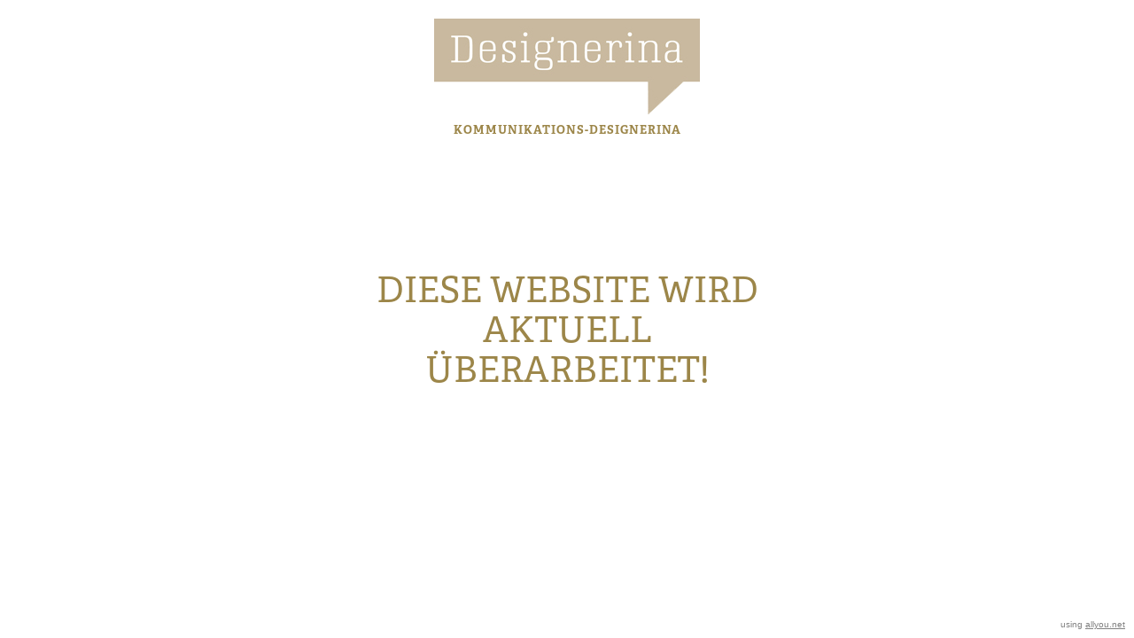

--- FILE ---
content_type: text/html; charset=utf-8
request_url: https://www.designerina.de/561297/artwork
body_size: 7968
content:
<!DOCTYPE HTML>
<!--[if lt IE 7]>  <html class="ie ie6 lte9 lte8 lte7"> <![endif]-->
<!--[if IE 7]>     <html class="ie ie7 lte9 lte8 lte7"> <![endif]-->
<!--[if IE 8]>     <html class="ie ie8 lte9 lte8"> <![endif]-->
<!--[if IE 9]>     <html class="ie ie9 lte9"> <![endif]-->
<!--[if gt IE 9]>  <html> <![endif]-->
<!--[if !IE]><!--> <html> <!--<![endif]-->
<head >
    

	<!-- 
	
		This website was built with ALLYOU.
		
		ALLYOU is a hassle-free website builder. Creating your online portfolio has never been so easy. Register now!
		http://www.allyou.net

	-->

	<title></title>
    
        <meta name="viewport" content="width=device-width, initial-scale=1.0, maximum-scale=1.0, user-scalable=0">
    
	<meta http-equiv="X-UA-Compatible" content="IE=Edge,chrome=1">
	<meta http-equiv="Content-Type" content="text/html; charset=UTF-8" />
	<meta content='en-us' http-equiv='Content-Language' />
	<meta name="Publisher" content="Allyou.net LLC., Zurich" />
	<meta name="Copyright" content="Allyou.net LLC., Zurich" />
	<meta name="Revisit" content="After 2 days" />
	<meta name="description" content="Kommunikations-Designerin aus Landshut." />
	<meta name="keywords" content="Kommunikations-Design, Graphic Design, Grafikdesign, Illustration, Print, Landshut, Webdesign, Freelancer, Webdesign, Corporate Design, Corporate Identity, Logogestaltung, Werbung, Art Direction, Typografie" />
	<meta name="page-topic" content="application" />  
	<meta name="page-topic" content="website builder" /> 
	<meta name="audience" content="all" /> 
	<meta name="Robots" content="INDEX, FOLLOW" />     
	<meta name="Language" content="en" />
    <meta name="viewport" content="width=device-width, initial-scale=1, maximum-scale=1, user-scalable=no">

	<meta content='yes' name='apple-touch-fullscreen' />
	<meta content='yes' name='apple-mobile-web-app-capable' />
	<link href='/content/rss.xml' rel='alternate' type='application/rss+xml' />
	
        
	<link href='https://res.cloudinary.com/allyou/image/upload/c_limit,h_16,w_16/v1/3/3982/images/designerina_icon_vdnjsz' media='screen' rel='shortcut icon' />
	
	
	<link rel="stylesheet" type="text/css" href="//dlv4t0z5skgwv.cloudfront.net/static/core/css/userpage/header.css?v=3" />
	<link rel="stylesheet" type="text/css" href="//dlv4t0z5skgwv.cloudfront.net/static/core/css/userpage/instagram.css?v=3" />
	
	
	<link rel="stylesheet" type="text/css" href="//dlv4t0z5skgwv.cloudfront.net/static/themes/structures/c/screen.css?v=3" />
	<link rel="stylesheet" type="text/css" href="//dlv4t0z5skgwv.cloudfront.net/static/themes/themes/thestage/screen.css?v=3" />
	<!--<link rel="stylesheet" type="text/css" href="//dlv4t0z5skgwv.cloudfront.net/static/core/css/userpage/toolbar.css" />-->

	

<style type="text/css">














/**************************
 *	FULLSCREEN GALLERY
 **************************/
.fullscreen-gallery__overlay {
	background-color: #ffffff;
	opacity: 0.9;
	filter: alpha(opacity=90);
}

.fullscreen-gallery__item, .fullscreen-gallery__bottom {
	background-color: #ffffff;
}


/**************************
 *	BACKGROUND
 **************************/


	body, .styleSelect, div.customization div.fontPreview, div.item div.itemOptionsDialog div.fontSwitch div.fonts {
		background-color: white;
	}




/**************************
 *	LANDING PAGE
 **************************/

	#landingPage {
		border: 0px solid #333333;
    background-color: #333333 !important;
	}






	#landingPageBackground {
		background-color: #333333;
	}






	#landingPageFrontBox {
		max-width: 400px;
		min-height: 200px;
		padding: 10px;
	}
	#landingPageFrontBoxBackground {
		background-color: #FFFFFF;
		opacity: 0.5;
	}



/**************************
 *	OVERVIEWS
 **************************/


    #wrap #content .navigationlist .page,
	#wrap #content .postlist .post {
        margin: 0 0 20px 0;
    }

    @media only screen and (min-width: 600px) {
        #wrap #content .navigationlist .page,
        #wrap #content .postlist .post {
            margin: 0 10px 20px 10px;
        }
    }




#content .navigationlist .page .pageContentContainer ,
#content .postlist .post  .pageContentContainer {
	padding: 0px;
}

#content .navigationlist .page .pageContentContainer ,
#content .postlist .post .pageContentContainer {
	border-radius: 0px !important;
	border: 0px solid transparent;
	background-color: transparent;
}
#content .navigationlist .page:not(.editing) .pageContentContainer,
#content .postlist .post:not(.editing) .pageContentContainer {
	opacity: 1.0;
	filter: alpha(opacity=100);
}
#content .navigationlist .page .belowContainer,
#content .postlist .post .belowContainer {
	position: relative;
	z-index: 2;
}
	







/**************************
 *	ITEMS
 **************************/

	#wrap #content .album .track .img {
        margin: 0 0 20px 0;
	}

    @media only screen and (min-width: 600px) {
        #wrap #content .album .track .img {
            margin: 0 10px 20px 10px;
        }
    }
	
	#wrap .album .thumbnails {
        margin: 0;
	}

    @media only screen and (min-width: 600px) {
        #wrap .album .thumbnails {
            margin: 0 10px 0 10px;
        }
    }
	
	#wrap .album .thumbnails .thumbnail {
        margin: 0 0 5px 0;
	}

    @media only screen and (min-width: 600px) {
        #wrap .album .thumbnails .thumbnail {
            margin: 0 5px 5px 0;
        }
    }
	
	#wrap div.hr hr, #wrap #content .postlist .item.post > .pageContentContainer > a > hr {
		border: 0;
		padding: 0;
		border-bottom: 1px dotted #9c8749;
		padding-top: 15px;
		margin-bottom: 15px;
	}

    
    #wrap div.hr hr {
        max-width: 100%;
    }
	
	
		#wrap div.hr hr {
			display: block;
			width: auto;
		}
	
	
	
		#wrap div.hr hr {
			margin-left: auto;
			margin-right: auto;
		}
	
	
	a.default {
	  background-color: #9c8649;
	}
	a.colorvariant1 {
	  background-color: #ff0000;
	}
	a.colorvariant2 {
	  background-color: #999999;
	}
	font.default {
		color: #9c8649;
	}
	font.colorvariant1 {
		color: #ff0000;
	}
	font.colorvariant2 {
		color: #999999;
	}

	#content > .p, #content > div.item > .p, #content > div.item > .file, #content > div.item > .date-wrapper, #content > div.item > .item.album.vertical p.description {
		
			max-width: 900px;
			
				margin-left: auto!important;
				margin-right: auto!important;
			
		
	}
	
	#content > .h, #content > div.item > .h {
		
			max-width: 900px;
			
				margin: auto
			
		
	}

	
        

        

		.fullscreen-gallery__bottom__paging, .fullscreen-gallery__bottom__description,.fullscreen-gallery__close > svg > g {
			font-family: gmsj !important;
			color: #9c8649 !important;
			font-size: 12px !important;
			line-height: 16px !important;
			letter-spacing: 0px !important;
			word-spacing: 0px !important;
			margin-top: 0px !important;
			margin-right: 0px !important;
			margin-bottom: 0px !important;
			margin-left: 0px !important;
			background-color: transparent !important;
			text-transform: none !important;
			font-style: normal !important;
			font-weight: normal !important;
			text-decoration: none !important;
			text-align: center !important;
			stroke: #9c8649 !important;
		}
         {
		    font-family: gmsj !important;
			color: #9c8649 !important;
			font-size: 12px !important;
			line-height: 16px !important;
			letter-spacing: 0px !important;
			background-color: transparent !important;
			text-transform: none !important;
			font-style: normal !important;
			font-weight: normal !important;
			text-decoration: none !important;
			text-align: center !important;
		}

        @media(max-width: 639px) {
            .fullscreen-gallery__bottom__paging, .fullscreen-gallery__bottom__description,.fullscreen-gallery__close > svg > g {
                font-size: 18.00px !important;
                line-height: 25.50px !important;
                margin-right: 10px !important;
			    margin-left: 10px !important;
            }
        }
	
        

        

		#wrap .album .img p.description {
			font-family: gmsj !important;
			color: #9c8649 !important;
			font-size: 12px !important;
			line-height: 16px !important;
			letter-spacing: 0px !important;
			word-spacing: 0px !important;
			margin-top: 0px !important;
			margin-right: 0px !important;
			margin-bottom: 0px !important;
			margin-left: 0px !important;
			background-color: transparent !important;
			text-transform: none !important;
			font-style: normal !important;
			font-weight: normal !important;
			text-decoration: none !important;
			text-align: None !important;
			stroke: #9c8649 !important;
		}
         {
		    font-family: gmsj !important;
			color: #9c8649 !important;
			font-size: 12px !important;
			line-height: 16px !important;
			letter-spacing: 0px !important;
			background-color: transparent !important;
			text-transform: none !important;
			font-style: normal !important;
			font-weight: normal !important;
			text-decoration: none !important;
			text-align: None !important;
		}

        @media(max-width: 639px) {
            #wrap .album .img p.description {
                font-size: 18.00px !important;
                line-height: 25.50px !important;
                margin-right: 10px !important;
			    margin-left: 10px !important;
            }
        }
	
        

        

		#wrap .album .pagingMedia .pager a, #wrap .album .pagingMedia .pager {
			font-family: gmsj !important;
			color: #9c8649 !important;
			font-size: 12px !important;
			line-height: 16px !important;
			letter-spacing: 0px !important;
			word-spacing: 0px !important;
			margin-top: 0px !important;
			margin-right: 0px !important;
			margin-bottom: 0px !important;
			margin-left: 0px !important;
			background-color: transparent !important;
			text-transform: none !important;
			font-style: normal !important;
			font-weight: normal !important;
			text-decoration: none !important;
			text-align: None !important;
			stroke: #9c8649 !important;
		}
         {
		    font-family: gmsj !important;
			color: #9c8649 !important;
			font-size: 12px !important;
			line-height: 16px !important;
			letter-spacing: 0px !important;
			background-color: transparent !important;
			text-transform: none !important;
			font-style: normal !important;
			font-weight: normal !important;
			text-decoration: none !important;
			text-align: None !important;
		}

        @media(max-width: 639px) {
            #wrap .album .pagingMedia .pager a, #wrap .album .pagingMedia .pager {
                font-size: 18.00px !important;
                line-height: 25.50px !important;
                margin-right: 10px !important;
			    margin-left: 10px !important;
            }
        }
	
        

        

		.h > h1, div.item.h > .H1, div.font.H1 h2, #logo h1 {
			font-family: gmsj !important;
			color: #9c8649 !important;
			font-size: 40px !important;
			line-height: 45px !important;
			letter-spacing: 0px !important;
			word-spacing: 0px !important;
			margin-top: 0px !important;
			margin-right: 0px !important;
			margin-bottom: 0px !important;
			margin-left: 0px !important;
			background-color: transparent !important;
			text-transform: none !important;
			font-style: normal !important;
			font-weight: normal !important;
			text-decoration: none !important;
			text-align: None !important;
			stroke: #9c8649 !important;
		}
         {
		    font-family: gmsj !important;
			color: #9c8649 !important;
			font-size: 40px !important;
			line-height: 45px !important;
			letter-spacing: 0px !important;
			background-color: transparent !important;
			text-transform: none !important;
			font-style: normal !important;
			font-weight: normal !important;
			text-decoration: none !important;
			text-align: None !important;
		}

        @media(max-width: 639px) {
            .h > h1, div.item.h > .H1, div.font.H1 h2, #logo h1 {
                font-size: 80.00px !important;
                line-height: 92.00px !important;
                margin-right: 10px !important;
			    margin-left: 10px !important;
            }
        }
	
        

        

		.h > h2, div.item.h > .H2, div.font.H2 h2 {
			font-family: gmsj !important;
			color: #9c8649 !important;
			font-size: 13px !important;
			line-height: 16px !important;
			letter-spacing: 1px !important;
			word-spacing: 0px !important;
			margin-top: 0px !important;
			margin-right: 0px !important;
			margin-bottom: 0px !important;
			margin-left: 0px !important;
			background-color: transparent !important;
			text-transform: uppercase !important;
			font-style: normal !important;
			font-weight: bold !important;
			text-decoration: none !important;
			text-align: None !important;
			stroke: #9c8649 !important;
		}
         {
		    font-family: gmsj !important;
			color: #9c8649 !important;
			font-size: 13px !important;
			line-height: 16px !important;
			letter-spacing: 1px !important;
			background-color: transparent !important;
			text-transform: uppercase !important;
			font-style: normal !important;
			font-weight: bold !important;
			text-decoration: none !important;
			text-align: None !important;
		}

        @media(max-width: 639px) {
            .h > h2, div.item.h > .H2, div.font.H2 h2 {
                font-size: 27.95px !important;
                line-height: 36.55px !important;
                margin-right: 10px !important;
			    margin-left: 10px !important;
            }
        }
	
        

        

		.h > h3, .h > h3 a, div.item.h > .H3, div.font.H3 h2 {
			font-family: gmsj !important;
			color: #9c8649 !important;
			font-size: 13px !important;
			line-height: 14px !important;
			letter-spacing: 0px !important;
			word-spacing: 0px !important;
			margin-top: 0px !important;
			margin-right: 0px !important;
			margin-bottom: 0px !important;
			margin-left: 0px !important;
			background-color: transparent !important;
			text-transform: none !important;
			font-style: normal !important;
			font-weight: normal !important;
			text-decoration: none !important;
			text-align: None !important;
			stroke: #9c8649 !important;
		}
         {
		    font-family: gmsj !important;
			color: #9c8649 !important;
			font-size: 13px !important;
			line-height: 14px !important;
			letter-spacing: 0px !important;
			background-color: transparent !important;
			text-transform: none !important;
			font-style: normal !important;
			font-weight: normal !important;
			text-decoration: none !important;
			text-align: None !important;
		}

        @media(max-width: 639px) {
            .h > h3, .h > h3 a, div.item.h > .H3, div.font.H3 h2 {
                font-size: 27.95px !important;
                line-height: 32.25px !important;
                margin-right: 10px !important;
			    margin-left: 10px !important;
            }
        }
	
        

        

		.h > h4, div.item.h > .H4, div.font.H4 h2 {
			font-family: gmsj !important;
			color: #9c8649 !important;
			font-size: 12px !important;
			line-height: 16px !important;
			letter-spacing: 0px !important;
			word-spacing: 0px !important;
			margin-top: 0px !important;
			margin-right: 0px !important;
			margin-bottom: 0px !important;
			margin-left: 0px !important;
			background-color: transparent !important;
			text-transform: none !important;
			font-style: normal !important;
			font-weight: bold !important;
			text-decoration: none !important;
			text-align: None !important;
			stroke: #9c8649 !important;
		}
         {
		    font-family: gmsj !important;
			color: #9c8649 !important;
			font-size: 12px !important;
			line-height: 16px !important;
			letter-spacing: 0px !important;
			background-color: transparent !important;
			text-transform: none !important;
			font-style: normal !important;
			font-weight: bold !important;
			text-decoration: none !important;
			text-align: None !important;
		}

        @media(max-width: 639px) {
            .h > h4, div.item.h > .H4, div.font.H4 h2 {
                font-size: 27.96px !important;
                line-height: 39.61px !important;
                margin-right: 10px !important;
			    margin-left: 10px !important;
            }
        }
	
        

        

		.h > h5, div.item.h > .H5, div.font.H5 h2 {
			font-family: gmsj !important;
			color: #9c8649 !important;
			font-size: 12px !important;
			line-height: 16px !important;
			letter-spacing: 0px !important;
			word-spacing: 0px !important;
			margin-top: 0px !important;
			margin-right: 0px !important;
			margin-bottom: 0px !important;
			margin-left: 0px !important;
			background-color: transparent !important;
			text-transform: none !important;
			font-style: normal !important;
			font-weight: bold !important;
			text-decoration: none !important;
			text-align: None !important;
			stroke: #9c8649 !important;
		}
         {
		    font-family: gmsj !important;
			color: #9c8649 !important;
			font-size: 12px !important;
			line-height: 16px !important;
			letter-spacing: 0px !important;
			background-color: transparent !important;
			text-transform: none !important;
			font-style: normal !important;
			font-weight: bold !important;
			text-decoration: none !important;
			text-align: None !important;
		}

        @media(max-width: 639px) {
            .h > h5, div.item.h > .H5, div.font.H5 h2 {
                font-size: 27.96px !important;
                line-height: 39.61px !important;
                margin-right: 10px !important;
			    margin-left: 10px !important;
            }
        }
	
        

        

		.h > h6, div.item.h > .H6, div.font.H6 h2 {
			font-family: gmsj !important;
			color: #9c8649 !important;
			font-size: 12px !important;
			line-height: 16px !important;
			letter-spacing: 0px !important;
			word-spacing: 0px !important;
			margin-top: 0px !important;
			margin-right: 0px !important;
			margin-bottom: 0px !important;
			margin-left: 0px !important;
			background-color: transparent !important;
			text-transform: none !important;
			font-style: normal !important;
			font-weight: bold !important;
			text-decoration: none !important;
			text-align: None !important;
			stroke: #9c8649 !important;
		}
         {
		    font-family: gmsj !important;
			color: #9c8649 !important;
			font-size: 12px !important;
			line-height: 16px !important;
			letter-spacing: 0px !important;
			background-color: transparent !important;
			text-transform: none !important;
			font-style: normal !important;
			font-weight: bold !important;
			text-decoration: none !important;
			text-align: None !important;
		}

        @media(max-width: 639px) {
            .h > h6, div.item.h > .H6, div.font.H6 h2 {
                font-size: 27.96px !important;
                line-height: 39.61px !important;
                margin-right: 10px !important;
			    margin-left: 10px !important;
            }
        }
	
        

        
            #wrap .hamburger .hamburger-inner,
            #wrap .hamburger .hamburger-inner:before,
            #wrap .hamburger .hamburger-inner:after {
                background-color: #9c8649;
            }

            #wrap .hamburger.is-active .hamburger-inner,
            #wrap .hamburger.is-active .hamburger-inner:before,
            #wrap .hamburger.is-active .hamburger-inner:after {
                background-color: #000000;
            }
        

		#sidebar .page > a, #hamburger-sidebar .page > a, #sidebar .navigationlist.linked > .name, #hamburger-sidebar .navigationlist.linked > .name, #sidebar .postlist > .name, #hamburger-sidebar .postlist > .name  {
			font-family: gmsj !important;
			color: #9c8649 !important;
			font-size: 12px !important;
			line-height: 16px !important;
			letter-spacing: 0px !important;
			word-spacing: 0px !important;
			margin-top: 0px !important;
			margin-right: 8px !important;
			margin-bottom: 0px !important;
			margin-left: 8px !important;
			background-color: transparent !important;
			text-transform: none !important;
			font-style: normal !important;
			font-weight: normal !important;
			text-decoration: none !important;
			text-align: None !important;
			stroke: #9c8649 !important;
		}
         {
		    font-family: gmsj !important;
			color: #9c8649 !important;
			font-size: 12px !important;
			line-height: 16px !important;
			letter-spacing: 0px !important;
			background-color: transparent !important;
			text-transform: none !important;
			font-style: normal !important;
			font-weight: normal !important;
			text-decoration: none !important;
			text-align: None !important;
		}

        @media(max-width: 639px) {
            #sidebar .page > a, #hamburger-sidebar .page > a, #sidebar .navigationlist.linked > .name, #hamburger-sidebar .navigationlist.linked > .name, #sidebar .postlist > .name, #hamburger-sidebar .postlist > .name  {
                font-size: 18.00px !important;
                line-height: 25.50px !important;
                margin-right: 10px !important;
			    margin-left: 10px !important;
            }
        }
	
        

        

		#sidebar .page > a.active, #hamburger-sidebar .page > a.active, #sidebar .navigationlist > a.name.active, #hamburger-sidebar .navigationlist > a.name.active, #sidebar .postlist > a.name.active #hamburger-sidebar .postlist > a.name.active {
			font-family: gmsj !important;
			color: #9c8649 !important;
			font-size: 12px !important;
			line-height: 16px !important;
			letter-spacing: 0px !important;
			word-spacing: 0px !important;
			margin-top: 0px !important;
			margin-right: 8px !important;
			margin-bottom: 0px !important;
			margin-left: 8px !important;
			background-color: transparent !important;
			text-transform: none !important;
			font-style: normal !important;
			font-weight: bold !important;
			text-decoration: none !important;
			text-align: None !important;
			stroke: #9c8649 !important;
		}
         {
		    font-family: gmsj !important;
			color: #9c8649 !important;
			font-size: 12px !important;
			line-height: 16px !important;
			letter-spacing: 0px !important;
			background-color: transparent !important;
			text-transform: none !important;
			font-style: normal !important;
			font-weight: bold !important;
			text-decoration: none !important;
			text-align: None !important;
		}

        @media(max-width: 639px) {
            #sidebar .page > a.active, #hamburger-sidebar .page > a.active, #sidebar .navigationlist > a.name.active, #hamburger-sidebar .navigationlist > a.name.active, #sidebar .postlist > a.name.active #hamburger-sidebar .postlist > a.name.active {
                font-size: 18.00px !important;
                line-height: 25.50px !important;
                margin-right: 10px !important;
			    margin-left: 10px !important;
            }
        }
	
        

        

		#sidebar .page > a:hover, #hamburger-sidebar .page > a:hover, #sidebar .page > a.active:hover, #hamburger-sidebar .page > a.active:hover, #sidebar .navigationlist > a.name:hover, #hamburger-sidebar .navigationlist > a.name:hover, #sidebar .navigationlist > a.name.active:hover, #hamburger-sidebar .navigationlist > a.name.active:hover, #sidebar .postlist > a.name:hover, #hamburger-sidebar .postlist > a.name:hover, #sidebar .postlist > a.name.active:hover #hamburger-sidebar .postlist > a.name.active:hover {
			font-family: gmsj !important;
			color: #9c8649 !important;
			font-size: 12px !important;
			line-height: 16px !important;
			letter-spacing: 0px !important;
			word-spacing: 0px !important;
			margin-top: 0px !important;
			margin-right: 8px !important;
			margin-bottom: 0px !important;
			margin-left: 8px !important;
			background-color: transparent !important;
			text-transform: none !important;
			font-style: normal !important;
			font-weight: normal !important;
			text-decoration: underline !important;
			text-align: None !important;
			stroke: #9c8649 !important;
		}
         {
		    font-family: gmsj !important;
			color: #9c8649 !important;
			font-size: 12px !important;
			line-height: 16px !important;
			letter-spacing: 0px !important;
			background-color: transparent !important;
			text-transform: none !important;
			font-style: normal !important;
			font-weight: normal !important;
			text-decoration: underline !important;
			text-align: None !important;
		}

        @media(max-width: 639px) {
            #sidebar .page > a:hover, #hamburger-sidebar .page > a:hover, #sidebar .page > a.active:hover, #hamburger-sidebar .page > a.active:hover, #sidebar .navigationlist > a.name:hover, #hamburger-sidebar .navigationlist > a.name:hover, #sidebar .navigationlist > a.name.active:hover, #hamburger-sidebar .navigationlist > a.name.active:hover, #sidebar .postlist > a.name:hover, #hamburger-sidebar .postlist > a.name:hover, #sidebar .postlist > a.name.active:hover #hamburger-sidebar .postlist > a.name.active:hover {
                font-size: 18.00px !important;
                line-height: 25.50px !important;
                margin-right: 10px !important;
			    margin-left: 10px !important;
            }
        }
	
        

        

		#sidebar .navigationlist.listed > .name  {
			font-family: gmsj !important;
			color: #999999 !important;
			font-size: 12px !important;
			line-height: 16px !important;
			letter-spacing: 0px !important;
			word-spacing: 0px !important;
			margin-top: 0px !important;
			margin-right: 8px !important;
			margin-bottom: 0px !important;
			margin-left: 8px !important;
			background-color: transparent !important;
			text-transform: none !important;
			font-style: normal !important;
			font-weight: normal !important;
			text-decoration: none !important;
			text-align: None !important;
			stroke: #999999 !important;
		}
         {
		    font-family: gmsj !important;
			color: #999999 !important;
			font-size: 12px !important;
			line-height: 16px !important;
			letter-spacing: 0px !important;
			background-color: transparent !important;
			text-transform: none !important;
			font-style: normal !important;
			font-weight: normal !important;
			text-decoration: none !important;
			text-align: None !important;
		}

        @media(max-width: 639px) {
            #sidebar .navigationlist.listed > .name  {
                font-size: 18.00px !important;
                line-height: 25.50px !important;
                margin-right: 10px !important;
			    margin-left: 10px !important;
            }
        }
	
        

        

		#content > .post .date.detail > p {
			font-family: gmsj !important;
			color: #9c8649 !important;
			font-size: 9px !important;
			line-height: 12px !important;
			letter-spacing: 0px !important;
			word-spacing: 0px !important;
			margin-top: 0px !important;
			margin-right: 0px !important;
			margin-bottom: 0px !important;
			margin-left: 0px !important;
			background-color: transparent !important;
			text-transform: none !important;
			font-style: normal !important;
			font-weight: normal !important;
			text-decoration: none !important;
			text-align: None !important;
			stroke: #9c8649 !important;
		}
         {
		    font-family: gmsj !important;
			color: #9c8649 !important;
			font-size: 9px !important;
			line-height: 12px !important;
			letter-spacing: 0px !important;
			background-color: transparent !important;
			text-transform: none !important;
			font-style: normal !important;
			font-weight: normal !important;
			text-decoration: none !important;
			text-align: None !important;
		}

        @media(max-width: 639px) {
            #content > .post .date.detail > p {
                font-size: 13.50px !important;
                line-height: 19.50px !important;
                margin-right: 10px !important;
			    margin-left: 10px !important;
            }
        }
	
        

        

		#content .postlist .post .date, #content .postlist .postWrapper .date {
			font-family: gmsj !important;
			color: #9c8649 !important;
			font-size: 9px !important;
			line-height: 12px !important;
			letter-spacing: 0px !important;
			word-spacing: 0px !important;
			margin-top: 0px !important;
			margin-right: 0px !important;
			margin-bottom: 0px !important;
			margin-left: 0px !important;
			background-color: transparent !important;
			text-transform: none !important;
			font-style: normal !important;
			font-weight: normal !important;
			text-decoration: none !important;
			text-align: None !important;
			stroke: #9c8649 !important;
		}
         {
		    font-family: gmsj !important;
			color: #9c8649 !important;
			font-size: 9px !important;
			line-height: 12px !important;
			letter-spacing: 0px !important;
			background-color: transparent !important;
			text-transform: none !important;
			font-style: normal !important;
			font-weight: normal !important;
			text-decoration: none !important;
			text-align: None !important;
		}

        @media(max-width: 639px) {
            #content .postlist .post .date, #content .postlist .postWrapper .date {
                font-size: 13.50px !important;
                line-height: 19.50px !important;
                margin-right: 10px !important;
			    margin-left: 10px !important;
            }
        }
	
        

        

		#content .postlist .post .description {
			font-family: gmsj !important;
			color: #9c8649 !important;
			font-size: 12px !important;
			line-height: 16px !important;
			letter-spacing: 0px !important;
			word-spacing: 0px !important;
			margin-top: 0px !important;
			margin-right: 0px !important;
			margin-bottom: 0px !important;
			margin-left: 0px !important;
			background-color: transparent !important;
			text-transform: none !important;
			font-style: normal !important;
			font-weight: normal !important;
			text-decoration: none !important;
			text-align: None !important;
			stroke: #9c8649 !important;
		}
         {
		    font-family: gmsj !important;
			color: #9c8649 !important;
			font-size: 12px !important;
			line-height: 16px !important;
			letter-spacing: 0px !important;
			background-color: transparent !important;
			text-transform: none !important;
			font-style: normal !important;
			font-weight: normal !important;
			text-decoration: none !important;
			text-align: None !important;
		}

        @media(max-width: 639px) {
            #content .postlist .post .description {
                font-size: 18.00px !important;
                line-height: 25.50px !important;
                margin-right: 10px !important;
			    margin-left: 10px !important;
            }
        }
	
        

        

		#content .postlist .post .name, #content .postlist .postWrapper .name {
			font-family: gmsj !important;
			color: #9c8649 !important;
			font-size: 12px !important;
			line-height: 16px !important;
			letter-spacing: 0px !important;
			word-spacing: 0px !important;
			margin-top: 5px !important;
			margin-right: 0px !important;
			margin-bottom: 0px !important;
			margin-left: 0px !important;
			background-color: transparent !important;
			text-transform: none !important;
			font-style: normal !important;
			font-weight: normal !important;
			text-decoration: none !important;
			text-align: None !important;
			stroke: #9c8649 !important;
		}
         {
		    font-family: gmsj !important;
			color: #9c8649 !important;
			font-size: 12px !important;
			line-height: 16px !important;
			letter-spacing: 0px !important;
			background-color: transparent !important;
			text-transform: none !important;
			font-style: normal !important;
			font-weight: normal !important;
			text-decoration: none !important;
			text-align: None !important;
		}

        @media(max-width: 639px) {
            #content .postlist .post .name, #content .postlist .postWrapper .name {
                font-size: 18.00px !important;
                line-height: 25.50px !important;
                margin-right: 10px !important;
			    margin-left: 10px !important;
            }
        }
	
        

        

		#content .page .description {
			font-family: gmsj !important;
			color: #9c8649 !important;
			font-size: 12px !important;
			line-height: 16px !important;
			letter-spacing: 0px !important;
			word-spacing: 0px !important;
			margin-top: 0px !important;
			margin-right: 0px !important;
			margin-bottom: 0px !important;
			margin-left: 0px !important;
			background-color: transparent !important;
			text-transform: none !important;
			font-style: normal !important;
			font-weight: normal !important;
			text-decoration: none !important;
			text-align: None !important;
			stroke: #9c8649 !important;
		}
         {
		    font-family: gmsj !important;
			color: #9c8649 !important;
			font-size: 12px !important;
			line-height: 16px !important;
			letter-spacing: 0px !important;
			background-color: transparent !important;
			text-transform: none !important;
			font-style: normal !important;
			font-weight: normal !important;
			text-decoration: none !important;
			text-align: None !important;
		}

        @media(max-width: 639px) {
            #content .page .description {
                font-size: 23.04px !important;
                line-height: 32.64px !important;
                margin-right: 10px !important;
			    margin-left: 10px !important;
            }
        }
	
        

        

		#content .page .headline {
			font-family: gmsj !important;
			color: #9c8649 !important;
			font-size: 12px !important;
			line-height: 16px !important;
			letter-spacing: 0px !important;
			word-spacing: 0px !important;
			margin-top: 5px !important;
			margin-right: 0px !important;
			margin-bottom: 0px !important;
			margin-left: 0px !important;
			background-color: transparent !important;
			text-transform: none !important;
			font-style: normal !important;
			font-weight: normal !important;
			text-decoration: none !important;
			text-align: None !important;
			stroke: #9c8649 !important;
		}
         {
		    font-family: gmsj !important;
			color: #9c8649 !important;
			font-size: 12px !important;
			line-height: 16px !important;
			letter-spacing: 0px !important;
			background-color: transparent !important;
			text-transform: none !important;
			font-style: normal !important;
			font-weight: normal !important;
			text-decoration: none !important;
			text-align: None !important;
		}

        @media(max-width: 639px) {
            #content .page .headline {
                font-size: 23.04px !important;
                line-height: 32.64px !important;
                margin-right: 10px !important;
			    margin-left: 10px !important;
            }
        }
	
        
            #cookie-layer, #cookie-overlay, #cookie-layer .cookie-layer-button {
                font-family: gmsj !important;
                line-height: 16px !important;
                text-align: left !important;
            }
        

        

		.p > p.variant1, div.font.variant1 h2, .file > .format.variant1, #logo p {
			font-family: gmsj !important;
			color: #9c8649 !important;
			font-size: 12px !important;
			line-height: 16px !important;
			letter-spacing: 0px !important;
			word-spacing: 0px !important;
			margin-top: 0px !important;
			margin-right: 0px !important;
			margin-bottom: 0px !important;
			margin-left: 0px !important;
			background-color: transparent !important;
			text-transform: none !important;
			font-style: italic !important;
			font-weight: normal !important;
			text-decoration: underline !important;
			text-align: None !important;
			stroke: #9c8649 !important;
		}
         {
		    font-family: gmsj !important;
			color: #9c8649 !important;
			font-size: 12px !important;
			line-height: 16px !important;
			letter-spacing: 0px !important;
			background-color: transparent !important;
			text-transform: none !important;
			font-style: italic !important;
			font-weight: normal !important;
			text-decoration: underline !important;
			text-align: None !important;
		}

        @media(max-width: 639px) {
            .p > p.variant1, div.font.variant1 h2, .file > .format.variant1, #logo p {
                font-size: 24.00px !important;
                line-height: 34.00px !important;
                margin-right: 10px !important;
			    margin-left: 10px !important;
            }
        }
	
        

        

		.p > p.variant2, div.font.variant2 h2, .file > .format.variant2 {
			font-family: gmsj !important;
			color: #9c8649 !important;
			font-size: 9px !important;
			line-height: 12px !important;
			letter-spacing: 0px !important;
			word-spacing: 0px !important;
			margin-top: 0px !important;
			margin-right: 0px !important;
			margin-bottom: 0px !important;
			margin-left: 0px !important;
			background-color: transparent !important;
			text-transform: none !important;
			font-style: normal !important;
			font-weight: normal !important;
			text-decoration: none !important;
			text-align: None !important;
			stroke: #9c8649 !important;
		}
         {
		    font-family: gmsj !important;
			color: #9c8649 !important;
			font-size: 9px !important;
			line-height: 12px !important;
			letter-spacing: 0px !important;
			background-color: transparent !important;
			text-transform: none !important;
			font-style: normal !important;
			font-weight: normal !important;
			text-decoration: none !important;
			text-align: None !important;
		}

        @media(max-width: 639px) {
            .p > p.variant2, div.font.variant2 h2, .file > .format.variant2 {
                font-size: 27.99px !important;
                line-height: 40.43px !important;
                margin-right: 10px !important;
			    margin-left: 10px !important;
            }
        }
	
        

        

		.p > p.variant3, div.font.variant3 h2, .file > .format.variant3 {
			font-family: gmsj !important;
			color: #9c8649 !important;
			font-size: 9px !important;
			line-height: 12px !important;
			letter-spacing: 0px !important;
			word-spacing: 0px !important;
			margin-top: 0px !important;
			margin-right: 0px !important;
			margin-bottom: 0px !important;
			margin-left: 0px !important;
			background-color: transparent !important;
			text-transform: none !important;
			font-style: normal !important;
			font-weight: normal !important;
			text-decoration: none !important;
			text-align: None !important;
			stroke: #9c8649 !important;
		}
         {
		    font-family: gmsj !important;
			color: #9c8649 !important;
			font-size: 9px !important;
			line-height: 12px !important;
			letter-spacing: 0px !important;
			background-color: transparent !important;
			text-transform: none !important;
			font-style: normal !important;
			font-weight: normal !important;
			text-decoration: none !important;
			text-align: None !important;
		}

        @media(max-width: 639px) {
            .p > p.variant3, div.font.variant3 h2, .file > .format.variant3 {
                font-size: 27.99px !important;
                line-height: 40.43px !important;
                margin-right: 10px !important;
			    margin-left: 10px !important;
            }
        }
	
        

        

		.p > p, div.font h2, .file > .format {
			font-family: gmsj !important;
			color: #9c8649 !important;
			font-size: 13px !important;
			line-height: 20px !important;
			letter-spacing: 0px !important;
			word-spacing: 0px !important;
			margin-top: 0px !important;
			margin-right: 0px !important;
			margin-bottom: 0px !important;
			margin-left: 0px !important;
			background-color: transparent !important;
			text-transform: none !important;
			font-style: normal !important;
			font-weight: normal !important;
			text-decoration: none !important;
			text-align: None !important;
			stroke: #9c8649 !important;
		}
         {
		    font-family: gmsj !important;
			color: #9c8649 !important;
			font-size: 13px !important;
			line-height: 20px !important;
			letter-spacing: 0px !important;
			background-color: transparent !important;
			text-transform: none !important;
			font-style: normal !important;
			font-weight: normal !important;
			text-decoration: none !important;
			text-align: None !important;
		}

        @media(max-width: 639px) {
            .p > p, div.font h2, .file > .format {
                font-size: 27.95px !important;
                line-height: 45.15px !important;
                margin-right: 10px !important;
			    margin-left: 10px !important;
            }
        }
	
        

        

		#bottomRight div.shareBox > a {
			font-family: gmsj !important;
			color: #9c8649 !important;
			font-size: 12px !important;
			line-height: 12px !important;
			letter-spacing: 0px !important;
			word-spacing: 0px !important;
			margin-top: 0px !important;
			margin-right: 0px !important;
			margin-bottom: 0px !important;
			margin-left: 0px !important;
			background-color: transparent !important;
			text-transform: uppercase !important;
			font-style: normal !important;
			font-weight: bold !important;
			text-decoration: none !important;
			text-align: left !important;
			stroke: #9c8649 !important;
		}
         {
		    font-family: gmsj !important;
			color: #9c8649 !important;
			font-size: 12px !important;
			line-height: 12px !important;
			letter-spacing: 0px !important;
			background-color: transparent !important;
			text-transform: uppercase !important;
			font-style: normal !important;
			font-weight: bold !important;
			text-decoration: none !important;
			text-align: left !important;
		}

        @media(max-width: 639px) {
            #bottomRight div.shareBox > a {
                font-size: 18.00px !important;
                line-height: 19.50px !important;
                margin-right: 10px !important;
			    margin-left: 10px !important;
            }
        }
	
	
	
		#landingPageFrontBox h1 {
			font-family: gmsj !important;
			color: #9c8649 !important;
			font-size: 42px !important;
			line-height: 48px !important;
			letter-spacing: 0px !important;
			word-spacing: 0px !important;
			margin-top: 50px !important;
			margin-right: 0px !important;
			margin-bottom: 0px !important;
			margin-left: 0px !important;
			background-color: transparent !important;
			text-transform: none !important;
			font-style: normal !important;
			font-weight: normal !important;
			text-decoration: none !important;
			text-align: center !important;
		}

		 {
		    font-family: gmsj !important;
			color: #9c8649 !important;
			font-size: 42px !important;
			line-height: 48px !important;
			letter-spacing: 0px !important;
			background-color: transparent !important;
			text-transform: none !important;
			font-style: normal !important;
			font-weight: normal !important;
			text-decoration: none !important;
			text-align: center !important;
		}

        @media(max-width: 639px) {
            #landingPageFrontBox h1 {
                font-size: 47.88px !important;
                line-height: 55.86px !important;
                margin-right: 0 !important;
			    margin-left: 0 !important;
            }
		}
	
		#landingPageFrontBox p {
			font-family: gmsj !important;
			color: #9c8649 !important;
			font-size: 21px !important;
			line-height: 24px !important;
			letter-spacing: 0px !important;
			word-spacing: 0px !important;
			margin-top: 10px !important;
			margin-right: 0px !important;
			margin-bottom: 0px !important;
			margin-left: 0px !important;
			background-color: transparent !important;
			text-transform: none !important;
			font-style: normal !important;
			font-weight: normal !important;
			text-decoration: none !important;
			text-align: center !important;
		}

		 {
		    font-family: gmsj !important;
			color: #9c8649 !important;
			font-size: 21px !important;
			line-height: 24px !important;
			letter-spacing: 0px !important;
			background-color: transparent !important;
			text-transform: none !important;
			font-style: normal !important;
			font-weight: normal !important;
			text-decoration: none !important;
			text-align: center !important;
		}

        @media(max-width: 639px) {
            #landingPageFrontBox p {
                font-size: 23.94px !important;
                line-height: 28.50px !important;
                margin-right: 0 !important;
			    margin-left: 0 !important;
            }
		}
	


/**************************
 *	PAGE NAVIGATION
 **************************/
.svg_top {
    background-color: #9c8649;
    -webkit-mask-image: url(//dlv4t0z5skgwv.cloudfront.net/static/core/img/userpage/pagenavigation/icons_page_navigator_40x40_arrow-top.svg);
    mask-image: url(//dlv4t0z5skgwv.cloudfront.net/static/core/img/userpage/pagenavigation/icons_page_navigator_40x40_arrow-top.svg);
}

@-moz-document url-prefix() {
	.svg_top {
		background-color: #9c8649;
		background-image: url(//dlv4t0z5skgwv.cloudfront.net/static/core/img/userpage/pagenavigation/icons_page_navigator_40x40_arrow-top.svg);
		 -webkit-mask-image: url(//dlv4t0z5skgwv.cloudfront.net/static/core/img/userpage/pagenavigation/icons_page_navigator_40x40_arrow-top.svg);
		 mask-image: url(//dlv4t0z5skgwv.cloudfront.net/static/core/img/userpage/pagenavigation/icons_page_navigator_40x40_arrow-top.svg);
	}
}


    a.svg_prev, a.svg_next, a.svg_overview {
        background-color: #9c8649;
        -webkit-mask-image: url(//dlv4t0z5skgwv.cloudfront.net/static/core/img/userpage/pagenavigation/icons_page_navigator_40x40_arrow-left.svg);
        mask-image: url(//dlv4t0z5skgwv.cloudfront.net/static/core/img/userpage/pagenavigation/icons_page_navigator_40x40_arrow-left.svg);
    }

	@-moz-document url-prefix() {
		a.svg_prev, a.svg_next, a.svg_overview {
		background-color: transparent;
				background-image: url(//dlv4t0z5skgwv.cloudfront.net/static/core/img/userpage/pagenavigation/icons_page_navigator_40x40_arrow-left.svg);
		-webkit-mask-image: url(//dlv4t0z5skgwv.cloudfront.net/static/core/img/userpage/pagenavigation/icons_page_navigator_40x40_arrow-left.svg);
		mask-image: url(//dlv4t0z5skgwv.cloudfront.net/static/core/img/userpage/pagenavigation/icons_page_navigator_40x40_arrow-left.svg);
		}

		a.svg_next {
			background-image: url(//dlv4t0z5skgwv.cloudfront.net/static/core/img/userpage/pagenavigation/icons_page_navigator_40x40_arrow-right.svg);
		}

		a.svg_overview {
			background-image: url(//dlv4t0z5skgwv.cloudfront.net/static/core/img/userpage/pagenavigation/icons_page_navigator_40x40_overview.svg);
		}
	}

    a.svg_next {
        -webkit-mask-image: url(//dlv4t0z5skgwv.cloudfront.net/static/core/img/userpage/pagenavigation/icons_page_navigator_40x40_arrow-right.svg);
        mask-image: url(//dlv4t0z5skgwv.cloudfront.net/static/core/img/userpage/pagenavigation/icons_page_navigator_40x40_arrow-right.svg);
    }

    a.svg_overview {
        -webkit-mask-image: url(//dlv4t0z5skgwv.cloudfront.net/static/core/img/userpage/pagenavigation/icons_page_navigator_40x40_overview.svg);
        mask-image: url(//dlv4t0z5skgwv.cloudfront.net/static/core/img/userpage/pagenavigation/icons_page_navigator_40x40_overview.svg);
    }



 /**************************
 *	Mobile Sidebar - Hamburger Menu
 **************************/
.hamburger {
    right: 10px;
    top: 10px;
    left: auto;
}

body #hamburger-sidebar {
    background-color: #ffffff;
    color: #000000 !important;

}
body #hamburger-sidebar .allyou_copy {
    color: #000000 !important;
}
#hamburger-sidebar div.item > a,
#hamburger-sidebar .page > a:hover,
#hamburger-sidebar .page > a.active,
#hamburger-sidebar .page > a.active:hover,
#hamburger-sidebar .navigationlist.linked > .name,
#hamburger-sidebar .postlist > .name,
#hamburger-sidebar .navigationlist > a.name.active,
#hamburger-sidebar .navigationlist > a.name:hover,
#hamburger-sidebar .navigationlist > a.name.active:hover,
#hamburger-sidebar .postlist > a.name.active,
#hamburger-sidebar .postlist > a.name:hover,
#hamburger-sidebar .postlist > a.name.active:hover {
    color: #000000 !important;
}
/**************************
 *	CUSTOM CSS
 **************************/



/**************************
 *	MEDIA QUERIES
 **************************/


</style>
		
	<script type="text/javascript" src="//dlv4t0z5skgwv.cloudfront.net/static/themes/structures/c/structureScript.js?v=3"></script>
	<script type="text/javascript">
		var initBackground = function() {
			
				$('#backgroundImage').empty()
			
		}
		if(window.jQuery) {
			initBackground();
		} else {
			window.onload = initBackground;
		}
	</script>
    <script type="text/javascript" src="//use.typekit.net/zib3juz.js"></script>
	
	
	
	<script type="text/javascript">
		(function() {
			var d = false;
			var tk = document.createElement('script');
			tk.src = '//use.typekit.net/ik/[base64].js?rnd=394905';
			tk.type = 'text/javascript';
			tk.async = 'true';
			tk.onload = tk.onreadystatechange = function() {
				var rs = this.readyState;
				if (d || rs && rs != 'complete' && rs != 'loaded') return;
				d = true;
				try { Typekit.load(); } catch (e) {}
			};
			var s = document.getElementsByTagName('script')[0];
			s.parentNode.insertBefore(tk, s);
		})();
	</script>
	
	
	

</head>
<body class="structure-c viewmode "  >
		

		
    <style>#header, #content, #hamburger-wrapper, #sidebar { opacity: 0; }</style>
    <script type="application/javascript" src="//dlv4t0z5skgwv.cloudfront.net/static/core/js/userpage/main_compressed.371da8a08487.js" charset="utf-8"></script>
    
    
        <script type="text/javascript">
            allyouUserpage.checkForUnsupportedBrowser();
        </script>
    

    <div id="backgroundImage"></div>

    

    

    <div id="wrap">
        <div id="hamburger-wrapper">
            <div id="menu" data-animation-type="collapse">
    <div class="modalCover"></div>
    <div id="hamburger-sidebar"
         class="contentContainer
            sidebar--offcanvas
            sidebar--vertical-top
            sidebar--horizontal-left">
        

	
		
		



	<div id="sidebar_item_7633202_ham" 
		
		class="item spacer " 
		style="display: block; height: 50px;">
		
		
	</div>
	
	
	



		
	

	

	

	

	

	

	


    </div>
</div>

<button class="hamburger
        hamburger--collapse
        
        
        
        hamburger--medium"
        type="button"
        data-animation-type="collapse">
    <span class="hamburger-box">
        <span class="hamburger-inner"></span>
        <span class="hamburger-inner"></span>
        <span class="hamburger-inner"></span>

        <span class="hamburger-cross">
            <span class="hamburger-inner"></span>
            <span class="hamburger-inner"></span>
        </span>
    </span>
</button>

<script type="text/javascript">
    if (window.net) {
        new net.allyou.userpage.elements.menu();
    }
</script>
        </div>


        <div id="layoutAlignment" data-top="150px" data-left="" class="allyou-preset">
            
                
<div id="header" class="contentContainer">
    
    <a href="/314147">
	
		
		

    
        
            <div id="header_item_314116"  class="item img " >
        
    
    <div class="img__content">
    
    
        <a href="/[Referenzen]-e.g./21">
    

    
        <img height="108" src="https://res.cloudinary.com/allyou/image/upload/h_108,w_300/v1528887532/3/3982/images/314116/Designerina_2_ctlaxd.png" width="300"/>
    
    
        </a>
    
    
    </div>
</div>
    


		
	

	
		
		



	<div id="header_item_763150" 
		
		class="item spacer " 
		style="display: block; height: 10px;">
		
		
	</div>
	
	
	



		
	

	
		
		


	<div id="header_item_314048"  class="item h ">
		<h2>KOMMUNIKATIONS-DESIGNERINA<br></h2>
		
	</div>
	
	
	


		
	

	
		
		



	<div id="header_item_12447894" 
		
		class="item spacer " 
		style="display: block; height: 150px;">
		
		
	</div>
	
	
	



		
	

	
		
		


	<div id="header_item_12447893"  class="item h ">
		<h1>DIESE WEBSITE WIRD<br>AKTUELL<br>ÜBERARBEITET!<br><br></h1>
		
	</div>
	
	
	


		
	
</a>



</div>
<div id="sidebar" class="contentContainer

"
      data-structure="left">
    

	
		
		



	<div id="sidebar_item_7633202" 
		
		class="item spacer " 
		style="display: block; height: 50px;">
		
		
	</div>
	
	
	



		
	

	

	

	

	

	

	


</div>
<div id="content" class="contentContainer">
    


	




<div id="page_navigation_wrapper">

    
    
    

    


    

</div>




<script type="text/javascript">
    var pageNavigationWrapper = $('#page_navigation_wrapper'),
        body = $('body'),
        pageNavigation = $('#page_navigation'),
        bottomRight = $('#bottomRight'),
        shareBox = $('.shareBox'),
        toolbarRight = $('#toolbarRight'),
        timeoutCounter = 0;

    pageNavigationWrapper.on({
        mouseenter: function () {
            window.clearTimeout(timeoutCounter);
            pageNavigation.fadeIn('slow');
            shareBox.fadeIn('slow');
        },
        mouseleave: function () {
            timeoutCounter = setTimeout(function() {
                pageNavigation.fadeOut('slow');
                shareBox.fadeOut('slow');
            }, 1500);
        }
    });

    $(window).on('scroll', function(ev) {
        if($(window).scrollTop() > 0) {
            window.clearTimeout(timeoutCounter);
            pageNavigation.fadeIn('slow');
            shareBox.fadeIn('slow');

            timeoutCounter = setTimeout(function() {
                pageNavigation.fadeOut('slow');
                shareBox.fadeOut('slow');
            }, 1500);
        }
    });

    if(toolbarRight.hasClass('open')) {
        body.addClass('toolbar-open');
        pageNavigationWrapper.addClass('toolbar-open');
        pageNavigation.addClass('toolbar-open');
        bottomRight.addClass('toolbar-open');
    } else {
        body.removeClass('toolbar-open');
        pageNavigationWrapper.removeClass('toolbar-open');
        pageNavigation.removeClass('toolbar-open');
        bottomRight.removeClass('toolbar-open');
    }
</script>


</div>
            
        </div>
    </div>

    

    <div id="gotoTopBase">
        <a href="#" class="svg_top gotoTopBase"></a>
    </div>

    <div id="bottomAllyouLabel">
        
            <div class="usingAllyou"><span>using</span> <a href="//www.allyou.net" target="_blank">allyou.net</a></div>
        
    </div>

    

    
    

    

    <script type="text/javascript">
        (function(i,s,o,g,r,a,m){i['GoogleAnalyticsObject']=r;i[r]=i[r]||function(){
        (i[r].q=i[r].q||[]).push(arguments)},i[r].l=1*new Date();a=s.createElement(o),
        m=s.getElementsByTagName(o)[0];a.async=1;a.src=g;m.parentNode.insertBefore(a,m)
        })(window,document,'script','https://www.google-analytics.com/analytics.js','ga');
        ga('create', 'UA-20108656-4', 'auto');
        ga('send', 'pageview');
    </script>

    <script type="text/javascript">
       var $gotoTopBtn = $('#gotoTopBase a.gotoTopBase');

        $(window).on('scroll', function(ev) {
            if($(window).scrollTop() > 0) {
                $gotoTopBtn.addClass('active');
            } else {
                $gotoTopBtn.removeClass('active');
            }
        });

        $gotoTopBtn.on('click', function(ev) {
            ev.preventDefault();
            $('html, body').animate({
                scrollTop: '0px'
            }, 500);
        });
    </script>

    
    <script type="text/javascript">
        $(document).ready(function() {
            $('body').addClass('userPage-loaded');
            
        });
    </script>
</body>
</html>


--- FILE ---
content_type: text/css
request_url: https://dlv4t0z5skgwv.cloudfront.net/static/themes/structures/c/screen.css?v=3
body_size: 33722
content:
article,aside,details,figcaption,figure,footer,header,hgroup,nav,section{display:block}audio,canvas,video{display:inline-block;vertical-align:middle;*vertical-align:auto;*zoom:1;*display:inline;*display:inline;*zoom:1}audio:not([controls]){display:none}[hidden]{display:none}html{font-size:100%;overflow-y:scroll;-webkit-text-size-adjust:100%;-ms-text-size-adjust:100%}body{margin:0}body,button,input,select,textarea{font-family:sans-serif}a:focus{outline:0 !important}a:hover,a:active{outline:0}h1{font-size:2em}abbr[title]{border-bottom:1px dotted}b,strong{font-weight:bold}blockquote{margin:1em 40px}dfn{font-style:italic}mark{background:#ff0;color:#000}pre,code,kbd,samp{font-family:monospace,monospace;_font-family:"courier new",monospace;font-size:1em}pre{white-space:pre;white-space:pre-wrap;word-wrap:break-word}q{quotes:none}q:before,q:after{content:"";content:none}small{font-size:75%}sub{font-size:75%;line-height:0;position:relative;vertical-align:baseline}sup{font-size:75%;line-height:0;position:relative;vertical-align:baseline;top:-0.5em}sub{bottom:-0.25em}ul,ol{margin-left:0;padding:0;list-style-type:none}dd{margin:0 0 0 40px}nav ul,nav ol{list-style:none;list-style-image:none}img{border:0;-ms-interpolation-mode:bicubic}svg:not(:root){overflow:hidden}figure{margin:0}form{margin:0}fieldset{border:1px solid silver;margin:0 2px;padding:.35em .625em .75em}legend{border:0;*margin-left:-7px}button,input,select,textarea{font-size:100%;margin:0;vertical-align:baseline;*vertical-align:middle}button,input{line-height:normal}button,input[type="reset"],input[type="submit"]{cursor:pointer;-webkit-appearance:button;*overflow:visible}input[type="checkbox"],input[type="radio"]{box-sizing:border-box;padding:0}input[type="search"]{-webkit-appearance:textfield;-moz-box-sizing:content-box;-webkit-box-sizing:content-box;box-sizing:content-box}input[type="search"]::-webkit-search-decoration{-webkit-appearance:none}button::-moz-focus-inner,input::-moz-focus-inner{border:0;padding:0}textarea{overflow:auto;vertical-align:top}table{border-collapse:collapse;border-spacing:0}@-webkit-keyframes newest-highlight{0%{background-color:transparent}50%{background-color:#BDFAE1}100%{background-color:transparent}}@-moz-keyframes newest-highlight{0%{background-color:transparent}50%{background-color:#BDFAE1}100%{background-color:transparent}}@-o-keyframes newest-highlight{0%{background-color:transparent}50%{background-color:#BDFAE1}100%{background-color:transparent}}@keyframes newest-highlight{0%{background-color:transparent}50%{background-color:#BDFAE1}100%{background-color:transparent}}@font-face{font-family:"opensansregular";src:url("/static/core/css/fonts/opensans_regular_macroman/OpenSans-Regular-webfont.eot");src:local(" "),url("/static/core/css/fonts/opensans_regular_macroman/OpenSans-Regular-webfont.woff") format("woff"),url("/static/core/css/fonts/opensans_regular_macroman/OpenSans-Regular-webfont.ttf") format("truetype"),url("/static/core/css/fonts/opensans_regular_macroman/OpenSans-Regular-webfont.svg#webfont2") format("svg");font-weight:normal;font-style:normal}@font-face{font-family:"opensanssemibold";src:url("/static/core/css/fonts/opensans_semibold_macroman/OpenSans-Semibold-webfont.eot");src:local(" "),url("/static/core/css/fonts/opensans_semibold_macroman/OpenSans-Semibold-webfont.woff") format("woff"),url("/static/core/css/fonts/opensans_semibold_macroman/OpenSans-Semibold-webfont.ttf") format("truetype"),url("/static/core/css/fonts/opensans_semibold_macroman/OpenSans-Semibold-webfont.svg#webfont3") format("svg");font-weight:normal;font-style:normal}a.plusButton{height:30px;line-height:30px;padding-left:30px;padding-right:20px;color:#fff;font-family:Arial;font-size:11px;font-weight:bold;text-transform:uppercase;display:inline-block;vertical-align:middle;*vertical-align:auto;*zoom:1;*display:inline;background:#f09 url('/static/core/img/sprites/icon-content-add-plus-sf67afab446.png') 0 0 no-repeat;-moz-transition-property:background-color;-o-transition-property:background-color;-webkit-transition-property:background-color;transition-property:background-color;-moz-transition-duration:.15s;-o-transition-duration:.15s;-webkit-transition-duration:.15s;transition-duration:.15s;-moz-transition-timing-function:ease-out;-o-transition-timing-function:ease-out;-webkit-transition-timing-function:ease-out;transition-timing-function:ease-out}a.plusButton:hover{background-color:#555;-moz-transition-property:background-color;-o-transition-property:background-color;-webkit-transition-property:background-color;transition-property:background-color;-moz-transition-duration:.15s;-o-transition-duration:.15s;-webkit-transition-duration:.15s;transition-duration:.15s;-moz-transition-timing-function:ease-out;-o-transition-timing-function:ease-out;-webkit-transition-timing-function:ease-out;transition-timing-function:ease-out}body.loading{cursor:wait !important}body.loading *{cursor:wait !important}input,textarea,*[contenteditable=true]{outline:none}body a{text-decoration:inherit;color:inherit;outline:none}body input[type=image]{cursor:pointer}body input::-webkit-outer-spin-button,body input::-webkit-inner-spin-button{-webkit-appearance:none;margin:0}body *[contenteditable=true]{position:relative;z-index:100095}body.structure-c #wrap #content .album,body.structure-f #wrap #content .album,body.structure-z #wrap #content .album{display:block}#modalCover{position:fixed;top:0px;right:0px;bottom:0px;left:0px;z-index:100090}#modalCover.coverEverything{z-index:999999}.allyou-googlemaps-grayscale{-webkit-filter:grayscale(100%);filter:grayscale(100%)}#wrap .album img{opacity:0;-moz-transition-property:all;-o-transition-property:all;-webkit-transition-property:all;transition-property:all;-moz-transition-timing-function:ease-out;-o-transition-timing-function:ease-out;-webkit-transition-timing-function:ease-out;transition-timing-function:ease-out;-moz-transition-duration:.5s;-o-transition-duration:.5s;-webkit-transition-duration:.5s;transition-duration:.5s}#wrap .album img.loaded{opacity:1}#wrap .album .img__content{position:relative;display:inline-block;-moz-transition-property:all;-o-transition-property:all;-webkit-transition-property:all;transition-property:all;-moz-transition-timing-function:ease-out;-o-transition-timing-function:ease-out;-webkit-transition-timing-function:ease-out;transition-timing-function:ease-out;-moz-transition-duration:.5s;-o-transition-duration:.5s;-webkit-transition-duration:.5s;transition-duration:.5s;opacity:0}#wrap .album .img.appeared .img__content{opacity:1;-moz-transform:translate(0, 0) !important;-ms-transform:translate(0, 0) !important;-webkit-transform:translate(0, 0) !important;transform:translate(0, 0) !important}#wrap .album .img p.description a{color:inherit}#wrap .album.spread.horizontal{position:relative}#wrap .album.spread.horizontal ::-webkit-scrollbar{height:8px;width:8px}#wrap .album.spread.horizontal ::-webkit-scrollbar-track{-webkit-border-image:none !important;-webkit-border-radius:0px;background:#fff}#wrap .album.spread.horizontal ::-webkit-scrollbar-thumb{-webkit-border-image:none !important;-webkit-border-radius:0px;background:#333}#wrap .album.spread.horizontal ::-webkit-scrollbar-button{height:8px;width:4px;background:#333}#wrap .album.spread.horizontal .container{overflow-x:auto;overflow-y:hidden}#wrap .album.spread.horizontal .container .track{overflow:hidden;*zoom:1;display:flex}#wrap .album.spread.horizontal .container .track .img{float:left}#wrap .album.spread.horizontal .container .track .img:last-child{margin-right:0px !important}#wrap .album.spread.horizontal .container .track .img:first-child{margin-left:0px !important}#wrap .album.spread.horizontal .arrowLeft,#wrap .album.spread.horizontal .arrowRight{position:absolute;top:0px;height:100%;width:20%;display:none}#wrap .album.spread.horizontal .arrowLeft{left:0px;background:url(/static/core/img/userpage/album/gallery_arrow_left.png) left center no-repeat}#wrap .album.spread.horizontal .arrowRight{right:0px;background:url(/static/core/img/userpage/album/gallery_arrow_right.png) right center no-repeat}#wrap .album.spread.fit .container .track{overflow:hidden;*zoom:1}#wrap .album.spread.fit .container .track .img{float:left}#wrap .album.spread.fit .container .track .img__content{-moz-transform:translate(0, 4rem);-ms-transform:translate(0, 4rem);-webkit-transform:translate(0, 4rem);transform:translate(0, 4rem)}#wrap .album.spread.vertical .container .track .img{display:block}#wrap .album.spread.vertical .container .track .img__content{-moz-transform:translate(0, 4rem);-ms-transform:translate(0, 4rem);-webkit-transform:translate(0, 4rem);transform:translate(0, 4rem)}#wrap .album.spread.masonry .container .track{overflow:hidden;*zoom:1}#wrap .album.spread.masonry .container .track .img{float:left}#wrap .album.spread.masonry .container .track .img__content{width:100%;margin-bottom:-1px;-moz-transform:translate(0, 4rem);-ms-transform:translate(0, 4rem);-webkit-transform:translate(0, 4rem);transform:translate(0, 4rem)}#wrap .album.slideshow .track{overflow:hidden}#wrap .album.slideshow .thumbnails .thumbnail{display:inline-block;vertical-align:middle;*vertical-align:auto;*zoom:1;*display:inline}#wrap .album.slideshow .thumbnails .thumbnail img{opacity:1}#wrap .album.slideshow .pagingMedia{display:block}#wrap .album.slideshow .pagingMedia .pager{min-height:30px;font-weight:bold;color:#999;display:inline-block;vertical-align:middle;*vertical-align:auto;*zoom:1;*display:inline;white-space:nowrap}#wrap .album.slideshow .pagingMedia .pager *{white-space:nowrap}#wrap .album.slideshow .pagingMedia .pager a{font-size:12px}#wrap .album.fullscreen .container .track .img{cursor:pointer}#wrap .album .album-image-wrapper{display:inline-block}#wrap .album .album-image-wrapper__img{position:relative;display:inline-block;background-color:rgba(0,0,0,0.05);-moz-transition-property:all;-o-transition-property:all;-webkit-transition-property:all;transition-property:all;-moz-transition-timing-function:ease;-o-transition-timing-function:ease;-webkit-transition-timing-function:ease;transition-timing-function:ease;-moz-transition-duration:.5s;-o-transition-duration:.5s;-webkit-transition-duration:.5s;transition-duration:.5s}#wrap .album .album-image-wrapper__img.loaded{background:none}html.is-fullscreen{width:100%;height:100%;overflow:hidden !important;min-width:0 !important}html.is-fullscreen body{width:100%;height:100%;overflow:hidden !important;min-width:0 !important}.fullscreen-gallery{position:fixed;left:0px;top:0px;width:100%;height:100.1%;z-index:99999;overflow:hidden}.fullscreen-gallery .slick-slider{position:relative;display:block;box-sizing:border-box;-webkit-touch-callout:none;-webkit-user-select:none;-khtml-user-select:none;-moz-user-select:none;-ms-user-select:none;user-select:none;-ms-touch-action:pan-y;touch-action:pan-y;-webkit-tap-highlight-color:transparent}.fullscreen-gallery .slick-list{position:relative;overflow:hidden;display:block;margin:0;padding:0;height:100%}.fullscreen-gallery .slick-list:focus{outline:none}.fullscreen-gallery .slick-list.dragging{cursor:pointer;cursor:hand}.fullscreen-gallery .slick-slider .slick-track,.fullscreen-gallery .slick-slider .slick-list{-webkit-transform:translate3d(0, 0, 0);-moz-transform:translate3d(0, 0, 0);-ms-transform:translate3d(0, 0, 0);-o-transform:translate3d(0, 0, 0);transform:translate3d(0, 0, 0)}.fullscreen-gallery .slick-track{position:relative;left:0;top:0;display:block;height:100%;max-height:calc(100vh - 55px)}.fullscreen-gallery .slick-track:before,.fullscreen-gallery .slick-track:after{content:"";display:table}.fullscreen-gallery .slick-track:after{clear:both}.slick-loading .fullscreen-gallery .slick-track{visibility:hidden}.fullscreen-gallery .slick-slide{float:left;height:100%;min-height:1px}[dir="rtl"] .fullscreen-gallery .slick-slide{float:right}.fullscreen-gallery .slick-slide img{display:block}.fullscreen-gallery .slick-slide.slick-loading img{display:none}.fullscreen-gallery .slick-slide.dragging img{pointer-events:none}.slick-initialized .fullscreen-gallery .slick-slide{display:block}.slick-loading .fullscreen-gallery .slick-slide{visibility:hidden}.slick-vertical .fullscreen-gallery .slick-slide{display:block;height:auto;border:1px solid transparent}.fullscreen-gallery .slick-arrow.slick-hidden{display:none}.fullscreen-gallery .slick-arrow{position:absolute;z-index:10;top:0;bottom:0;color:transparent;background:transparent;-webkit-appearance:none;appearance:none;border:0;border-radius:0;font:inherit}.fullscreen-gallery .slick-arrow:focus{outline:none}.fullscreen-gallery .slick-prev{left:0;width:33.333%;cursor:url(/static/core/img/userpage/pagenavigation/icons_page_navigator_40x40_arrow-left.svg) 20 20,auto}.fullscreen-gallery .slick-next{left:33.333%;width:66.666%;cursor:url(/static/core/img/userpage/pagenavigation/icons_page_navigator_40x40_arrow-right.svg) 20 20,auto}.fullscreen-gallery__close{position:absolute;right:0;top:0;display:block;width:120px;height:120px;text-align:right;z-index:100000;opacity:1;-moz-transition-property:opacity;-o-transition-property:opacity;-webkit-transition-property:opacity;transition-property:opacity;-moz-transition-timing-function:ease;-o-transition-timing-function:ease;-webkit-transition-timing-function:ease;transition-timing-function:ease;-moz-transition-duration:.3s;-o-transition-duration:.3s;-webkit-transition-duration:.3s;transition-duration:.3s}.fullscreen-gallery__close.hidden{opacity:0}.fullscreen-gallery__overlay{pointer-events:none;position:absolute;top:0px;left:0px;height:100%;width:100%}.fullscreen-gallery__list{width:100%;height:100%}.fullscreen-gallery__item{box-sizing:border-box;padding:10px;width:100%;height:100%;background:url(/static/core/img/userpage/album/loading.svg) center center no-repeat}@media (min-width: 640px){.fullscreen-gallery__item{padding:40px}}.fullscreen-gallery__item__figure{width:100%;height:100%;background-size:contain;background-repeat:no-repeat;background-position:center;opacity:0;-moz-transition-property:opacity;-o-transition-property:opacity;-webkit-transition-property:opacity;transition-property:opacity;-moz-transition-timing-function:ease;-o-transition-timing-function:ease;-webkit-transition-timing-function:ease;transition-timing-function:ease;-moz-transition-duration:.5s;-o-transition-duration:.5s;-webkit-transition-duration:.5s;transition-duration:.5s}.fullscreen-gallery__item__figure.loaded{opacity:1}.fullscreen-gallery__item__text{display:none}.fullscreen-gallery__bottom{pointer-events:none;position:absolute;bottom:-100%;opacity:0;left:0;right:0;-moz-transition-property:bottom,opacity;-o-transition-property:bottom,opacity;-webkit-transition-property:bottom,opacity;transition-property:bottom,opacity;-moz-transition-timing-function:ease,ease;-o-transition-timing-function:ease,ease;-webkit-transition-timing-function:ease,ease;transition-timing-function:ease,ease;-moz-transition-duration:.5s,.3s;-o-transition-duration:.5s,.3s;-webkit-transition-duration:.5s,.3s;transition-duration:.5s,.3s;padding:0 10px}@media (min-width: 640px){.fullscreen-gallery__bottom{padding:0 40px}}.fullscreen-gallery__bottom.active{bottom:0;opacity:1}.fullscreen-gallery__bottom.hidden,.fullscreen-gallery__bottom.active.hidden{opacity:0}.fullscreen-gallery__bottom__description{opacity:0;-moz-transform:translate(0, 50%);-ms-transform:translate(0, 50%);-webkit-transform:translate(0, 50%);transform:translate(0, 50%);-moz-transition-property:all;-o-transition-property:all;-webkit-transition-property:all;transition-property:all;-moz-transition-timing-function:linear;-o-transition-timing-function:linear;-webkit-transition-timing-function:linear;transition-timing-function:linear;-moz-transition-duration:.2s;-o-transition-duration:.2s;-webkit-transition-duration:.2s;transition-duration:.2s}.fullscreen-gallery__bottom__description.active{-moz-transform:translate(0, 0);-ms-transform:translate(0, 0);-webkit-transform:translate(0, 0);transform:translate(0, 0);opacity:1}#content>.postlist>.post>a{display:block}#content>.postlist>.post img{width:100%;height:auto}#content>.postlist .post .preview{position:relative;overflow:hidden}#content>.postlist .post .preview img{position:absolute;top:0;left:0;width:100%;height:100%;object-fit:cover}#wrap #content .page .textboxOverlay,#wrap #content .post .textboxOverlay{position:absolute;top:0;left:0;right:0;bottom:0;width:100%;height:100%;z-index:1}#wrap #content .page .textboxOverlayWrapper,#wrap #content .post .textboxOverlayWrapper{display:table;width:100%;height:100%;-webkit-box-sizing:border-box;-moz-box-sizing:border-box;-ms-box-sizing:border-box;box-sizing:border-box}#wrap #content .page .textboxOverlayContent,#wrap #content .post .textboxOverlayContent{display:table-cell}#wrap #content .page .relative,#wrap #content .post .relative{position:relative;z-index:2}#wrap #content .page:hover .pageContentContainer{position:relative}#wrap #content .page:hover .zoom{-webkit-transform:scale(1.05);-moz-transform:scale(1.05);-o-transform:scale(1.05);-ms-transform:scale(1.05);transform:scale(1.05)}#wrap #content .page:hover>.pageContentContainer>a>.preview .sharpen{-webkit-filter:blur(0px);filter:blur(0px);-webkit-transition:all .5s ease;-moz-transition:all .5s ease;-o-transition:all .5s ease;-ms-transition:all .5s ease;transition:all .5s ease}#wrap #content .page:hover>.pageContentContainer>a>.preview .sepia{-webkit-filter:sepia(0%);filter:sepia(0%);filter:alpha(opacity=100);filter:none}#wrap #content .page:hover>.pageContentContainer>a>.preview .blackwhite{-webkit-filter:grayscale(0%);filter:grayscale(0%)}#wrap #content .page .zoom{-webkit-transition:all .5s ease;-moz-transition:all .5s ease;-o-transition:all .5s ease;-ms-transition:all .5s ease;transition:all .5s ease}#wrap #content .page>.pageContentContainer>a>.preview{position:relative;overflow:hidden;background:none}#wrap #content .page>.pageContentContainer>a>.preview .sharpen{-webkit-filter:blur(5px);filter:blur(5px)}#wrap #content .page>.pageContentContainer>a>.preview .sepia{-webkit-filter:sepia(100%);filter:sepia(100%);background-color:#5E2612;filter:alpha(opacity=50);-webkit-transition:all .5s ease;-moz-transition:all .5s ease;-o-transition:all .5s ease;-ms-transition:all .5s ease;transition:all .5s ease}#wrap #content .page>.pageContentContainer>a>.preview .blackwhite{-webkit-filter:grayscale(100%);filter:grayscale(100%);-webkit-transition:all .5s ease;-moz-transition:all .5s ease;-o-transition:all .5s ease;-ms-transition:all .5s ease;transition:all .5s ease}#wrap #content .page.textboxHover .textboxOverlay,#wrap #content .page.textboxHover .belowContainer>*{opacity:0;transition:all .4s ease-in-out;overflow:hidden}#wrap #content .page.textboxHover .textboxOverlayContent{transition:all .4s ease-out;transform:translateY(2rem)}#wrap #content .page.textboxHover:hover .textboxOverlay,#wrap #content .page.textboxHover:hover .belowContainer>*{opacity:1}#wrap #content .page.textboxHover:hover .textboxOverlayContent{transform:translateY(0)}#wrap #content .postlist .post:hover .textboxOverlay{display:block}#wrap #content .postlist .post:hover .zoom{-webkit-transform:scale(1.05);-moz-transform:scale(1.05);-o-transform:scale(1.05);-ms-transform:scale(1.05);transform:scale(1.05)}#wrap #content .postlist .post:hover>.pageContentContainer>a>.image .sepia{-webkit-filter:sepia(0%);filter:sepia(0%);filter:alpha(opacity=100);filter:none}#wrap #content .postlist .post:hover>.pageContentContainer>a>.image .sharpen{-webkit-filter:blur(0px);filter:blur(0px);-webkit-transition:all .5s ease;-moz-transition:all .5s ease;-o-transition:all .5s ease;-ms-transition:all .5s ease;transition:all .5s ease}#wrap #content .postlist .post:hover>.pageContentContainer>a>.image .blackwhite{-webkit-filter:grayscale(0%);filter:grayscale(0%)}#wrap #content .postlist .post>.pageContentContainer>a .image{overflow:hidden}#wrap #content .postlist .post>.pageContentContainer>a .image .sharpen{-webkit-filter:blur(5px);filter:blur(5px)}#wrap #content .postlist .post>.pageContentContainer>a .image .sepia{-webkit-filter:sepia(100%);filter:sepia(100%);background-color:#5E2612;filter:alpha(opacity=50);-webkit-transition:all .5s ease;-moz-transition:all .5s ease;-o-transition:all .5s ease;-ms-transition:all .5s ease;transition:all .5s ease}#wrap #content .postlist .post>.pageContentContainer>a .image .blackwhite{-webkit-filter:grayscale(100%);filter:grayscale(100%);-webkit-transition:all .5s ease;-moz-transition:all .5s ease;-o-transition:all .5s ease;-ms-transition:all .5s ease;transition:all .5s ease}#wrap #content .postlist .post .zoom{-webkit-transition:all .5s ease;-moz-transition:all .5s ease;-o-transition:all .5s ease;-ms-transition:all .5s ease;transition:all .5s ease}html{height:100%}body img.typekit-badge{display:none !important}body *{padding:0px;margin:0px;word-wrap:break-word}#header,#sidebar,#content{min-height:20px;font-size:0px}#sidebar div.navigationlist>.name,#sidebar div.postlist>.name,#sidebar div.page>.name{display:block;transition:all .3s ease}#sidebar div.navigationlist>div.item>.name,#sidebar div.postlist>div.item>.name,#sidebar div.page>div.item>.name{display:block;transition:all .3s ease}#sidebar div.img,#sidebar div.spacer{display:inline-block;vertical-align:middle;*vertical-align:auto;*zoom:1;*display:inline}body.userPage-loaded #header,body.userPage-loaded #sidebar,body.userPage-loaded #hamburger-wrapper,body.userPage-loaded #content{-moz-transition-property:opacity;-o-transition-property:opacity;-webkit-transition-property:opacity;transition-property:opacity;-moz-transition-timing-function:ease-out;-o-transition-timing-function:ease-out;-webkit-transition-timing-function:ease-out;transition-timing-function:ease-out;-moz-transition-duration:1.5s;-o-transition-duration:1.5s;-webkit-transition-duration:1.5s;transition-duration:1.5s;opacity:1}body.userPage-loaded #sidebar,body.userPage-loaded #hamburger-wrapper{-moz-transition-delay:.75s;-o-transition-delay:.75s;-webkit-transition-delay:.75s;transition-delay:.75s}body.userPage-loaded #content{-moz-transition-delay:1.5s;-o-transition-delay:1.5s;-webkit-transition-delay:1.5s;transition-delay:1.5s}body #layoutAlignment{border-top:1px solid transparent}body #wrap #header .item.img>.img__content>img,body #wrap #header .item.img>.img__content>a>img{max-width:100%;height:auto}body #wrap #content img.observed{filter:progid:DXImageTransform.Microsoft.Alpha(Opacity=0);opacity:0;-moz-transition:opacity .5s ease;-o-transition:opacity .5s ease;-webkit-transition:opacity .5s ease;transition:opacity .5s ease}body #wrap #content img.observed.loaded{filter:progid:DXImageTransform.Microsoft.Alpha(enabled=false);opacity:1}body #wrap #content .responsive-figure{position:relative;width:100%;height:0;margin:0;padding:0;background-color:rgba(0,0,0,0.05);transition:background .5s ease}body #wrap #content .responsive-figure.loaded{background:none}body #wrap #content .responsive-figure img{position:absolute;left:0;top:0;width:100%;height:100%;opacity:0}body #wrap #content .responsive-figure img.loaded{opacity:1}body #wrap #content #landingPage{position:fixed;z-index:10500;top:0px;right:0px;bottom:0px;left:0px;background:#FFF}body #wrap #content #landingPage #landingPageFront{display:-webkit-flex;display:flex}body #wrap #content #landingPage #landingPageFront.box-pos-vertical-center{-webkit-align-items:center;align-items:center}body #wrap #content #landingPage #landingPageFront.box-pos-vertical-top{-webkit-align-items:flex-start;align-items:flex-start}body #wrap #content #landingPage #landingPageFront.box-pos-vertical-bottom{-webkit-align-items:flex-end;align-items:flex-end}body #wrap #content #landingPage #landingPageFront.box-pos-horizontal-center{-webkit-justify-content:center;justify-content:center}body #wrap #content #landingPage #landingPageFront.box-pos-horizontal-left{-webkit-justify-content:flex-start;justify-content:flex-start}body #wrap #content #landingPage #landingPageFront.box-pos-horizontal-right{-webkit-justify-content:flex-end;justify-content:flex-end}body #wrap #content #landingPage #landingPageFrontBox,body #wrap #content #landingPage #landingPageBackground{opacity:0;transition:opacity 1s ease}body #wrap #content #landingPage #landingPageFrontBox{position:relative;width:100%;transition-delay:1s;box-sizing:border-box}body #wrap #content #landingPage #landingPageFrontBox.visible{opacity:1}body #wrap #content #landingPage #landingPageFrontBoxContent{position:relative;z-index:1}body #wrap #content #landingPage #landingPageBackground,body #wrap #content #landingPage #landingPageFront,body #wrap #content #landingPage #landingPageFrontBoxBackground{position:absolute;top:0px;right:0px;bottom:0px;left:0px}body #wrap #content #landingPage.loaded #landingPageFrontBox,body #wrap #content #landingPage.loaded #landingPageBackground{opacity:1}body #wrap #content #landingPage .landingpage-load{width:1px;height:1px;transform:translateX(-999%)}body #wrap #content>div.item.page{min-height:100px;-moz-transition-property:color;-o-transition-property:color;-webkit-transition-property:color;transition-property:color;-moz-transition-duration:.3s;-o-transition-duration:.3s;-webkit-transition-duration:.3s;transition-duration:.3s;-moz-transition-timing-function:ease;-o-transition-timing-function:ease;-webkit-transition-timing-function:ease;transition-timing-function:ease}body #wrap #content>div.item.page>iframe{width:100%;height:100%;border:0px}body #wrap #content>.navigationlist .page,body #wrap #content>.postlist .post{position:relative}body #wrap #content>.navigationlist .page>.pageContentContainer,body #wrap #content>.navigationlist .page .postlistContainer,body #wrap #content>.postlist .post>.pageContentContainer,body #wrap #content>.postlist .post .postlistContainer{overflow:visible;-moz-transition-property:all;-o-transition-property:all;-webkit-transition-property:all;transition-property:all;-moz-transition-duration:.4s;-o-transition-duration:.4s;-webkit-transition-duration:.4s;transition-duration:.4s;-moz-transition-timing-function:ease-out;-o-transition-timing-function:ease-out;-webkit-transition-timing-function:ease-out;transition-timing-function:ease-out;-moz-transform:translateY(0);-ms-transform:translateY(0);-webkit-transform:translateY(0);transform:translateY(0)}body #wrap #content>.navigationlist .page:not(.appeared),body #wrap #content>.postlist .post:not(.appeared){overflow:hidden}body #wrap #content>.navigationlist .page:not(.appeared)>.pageContentContainer,body #wrap #content>.navigationlist .page:not(.appeared) .postlistContainer,body #wrap #content>.postlist .post:not(.appeared)>.pageContentContainer,body #wrap #content>.postlist .post:not(.appeared) .postlistContainer{opacity:0;-moz-transform:translateY(4rem);-ms-transform:translateY(4rem);-webkit-transform:translateY(4rem);transform:translateY(4rem)}body #wrap #content>.navigationlist .page:hover,body #wrap #content>.postlist .post:hover{-moz-transition-property:all;-o-transition-property:all;-webkit-transition-property:all;transition-property:all;-moz-transition-duration:.3s;-o-transition-duration:.3s;-webkit-transition-duration:.3s;transition-duration:.3s;-moz-transition-timing-function:ease-in;-o-transition-timing-function:ease-in;-webkit-transition-timing-function:ease-in;transition-timing-function:ease-in}body #wrap #content>.navigationlist .page>a,body #wrap #content>.postlist .post>a{display:block}#backgroundImage{position:fixed;top:0px;right:0px;bottom:0px;left:0px;z-index:-1}#bottomRight{position:fixed;bottom:5px;right:10px;z-index:10}#bottomRight>div{display:inline-block}#bottomRight>div.usingAllyou{position:absolute;bottom:0px;right:0px;color:gray;font-size:10px;font-family:Arial;white-space:nowrap}#bottomRight>div.usingAllyou a{color:gray;text-decoration:underline}#bottomRight>div.shareBox{position:fixed;bottom:22px;right:180px}#bottomRight>div.shareBox>a{padding:0px 10px;display:inline-block;vertical-align:middle;*vertical-align:auto;*zoom:1;*display:inline}#bottomRight>div.shareBox:hover .shareBoxSites{max-height:300px;filter:progid:DXImageTransform.Microsoft.Alpha(enabled=false);opacity:1;-moz-transition-property:"opacity, max-height";-o-transition-property:"opacity, max-height";-webkit-transition-property:"opacity, max-height";transition-property:"opacity, max-height";-moz-transition-duration:"0.3s, 0s";-o-transition-duration:"0.3s, 0s";-webkit-transition-duration:"0.3s, 0s";transition-duration:"0.3s, 0s";-moz-transition-delay:"0s, 0s";-o-transition-delay:"0s, 0s";-webkit-transition-delay:"0s, 0s";transition-delay:"0s, 0s";-moz-transition-timing-function:"ease-in, ease-in";-o-transition-timing-function:"ease-in, ease-in";-webkit-transition-timing-function:"ease-in, ease-in";transition-timing-function:"ease-in, ease-in"}#bottomRight>div.shareBox .shareBoxSites{padding-bottom:10px;background:url(/static/core/img/userpage/share/share_box_arrow.png) bottom center no-repeat;position:absolute;bottom:100%;left:50%;margin-left:-73px;width:145px;overflow:hidden;filter:progid:DXImageTransform.Microsoft.Alpha(Opacity=0);opacity:0;max-height:0px;-moz-transition-property:"opacity, max-height";-o-transition-property:"opacity, max-height";-webkit-transition-property:"opacity, max-height";transition-property:"opacity, max-height";-moz-transition-duration:"0.3s, 0s";-o-transition-duration:"0.3s, 0s";-webkit-transition-duration:"0.3s, 0s";transition-duration:"0.3s, 0s";-moz-transition-delay:"0s, 0.3s";-o-transition-delay:"0s, 0.3s";-webkit-transition-delay:"0s, 0.3s";transition-delay:"0s, 0.3s";-moz-transition-timing-function:"ease-out, ease-out";-o-transition-timing-function:"ease-out, ease-out";-webkit-transition-timing-function:"ease-out, ease-out";transition-timing-function:"ease-out, ease-out"}#bottomRight>div.shareBox .shareBoxSites ul{border:5px solid #000;padding-left:0px;background-color:#fff}#bottomRight>div.shareBox .shareBoxSites ul li{list-style-type:none;border-bottom:1px solid #999;margin:0px 5px;padding:0px;height:30px}#bottomRight>div.shareBox .shareBoxSites ul li:last-child{border-bottom:0px;padding-bottom:0px}#bottomRight>div.shareBox .shareBoxSites ul li a{margin-left:5px;padding-left:25px;line-height:30px;height:30px;font-family:arial;font-size:13px;vertical-align:middle;display:block}#bottomRight>div.shareBox .shareBoxSites ul li a.shareBoxFacebook{background:url(/static/core/img/userpage/share/share_facebook_inactive.jpg) left center no-repeat}#bottomRight>div.shareBox .shareBoxSites ul li a.shareBoxFacebook:hover{background:url(/static/core/img/userpage/share/share_facebook_active.jpg) left center no-repeat}#bottomRight>div.shareBox .shareBoxSites ul li a.shareBoxTwitter{background:url(/static/core/img/userpage/share/share_twitter_inactive.jpg) left center no-repeat}#bottomRight>div.shareBox .shareBoxSites ul li a.shareBoxTwitter:hover{background:url(/static/core/img/userpage/share/share_twitter_active.jpg) left center no-repeat}html.lte8 *{zoom:1 !important}#wrap #sidebar,#wrap #header,#wrap #content{margin:10px;padding:10px}#wrap #sidebar div.hr,#wrap #header div.hr,#wrap #content div.hr{display:block;float:none;clear:both}#wrap #sidebar div.hr>hr,#wrap #header div.hr>hr,#wrap #content div.hr>hr{margin-left:auto;margin-right:auto}#wrap #header{text-align:center;margin-bottom:0px}#wrap #header>.item.spacer{margin:0 auto}#wrap #header .item.img>.img__content>img,#wrap #header .item.img>.img__content>a>img{max-width:100%;height:auto}#wrap #sidebar{margin-top:0px;padding-bottom:20px;text-align:center;display:block;position:relative}#wrap #sidebar>div{min-height:0}#wrap #sidebar .navigationlist>div,#wrap #sidebar>div,#wrap #sidebar .postlist>div{display:inline-block;vertical-align:middle;*vertical-align:auto;*zoom:1;*display:inline}#wrap #sidebar .navigationlist.listed{overflow:hidden;*zoom:1}#wrap #sidebar .navigationlist.listed>.name{margin-right:4px;display:inline-block;vertical-align:middle;*vertical-align:auto;*zoom:1;*display:inline}#wrap #sidebar .navigationlist.listed>div:last-child{margin-right:6px}#wrap #sidebar .navigationlist.listed>div>a{margin:0 4px}#wrap #sidebar .p,#wrap #sidebar .h{display:block}#wrap #sidebar #sidebarLine{position:absolute;left:0px;right:0px;bottom:0px;height:1px;border-bottom:1px solid #000}#wrap #content{text-align:center}#wrap #content .postlist{text-align:center;margin:0 auto;overflow:hidden;*zoom:1}#wrap #content .postlist>.name,#wrap #content .postlist>.paging{display:none}#wrap #content .postlist .post{float:left;display:block;text-align:left}#wrap #content .navigationlist .page{float:left;display:block;text-align:left}#wrap #content .navigationlist .page>a{border-bottom:1px solid #000}#wrap #content .navigationlist .page .preview{font-size:0}#wrap #content .post .date.detail{text-align:center}#wrap #content .album{max-width:100%}#wrap #content .album.slideshow{display:block}#wrap #content .album.slideshow .track{margin:0 auto}#wrap #content .album.slideshow .thumbnails a:last-child{margin-right:0px !important}#wrap #content .album.spread.vertical .container .track .img p.description{width:auto !important}#wrap #content .album.spread.fit{display:block}#wrap #content .album.spread.fit .container .track .img{display:inline-block;vertical-align:middle;*vertical-align:auto;*zoom:1;*display:inline;vertical-align:top;float:none}#wrap #content .album.masonry{width:100%}#wrap #content .album.masonry .track.masonry{margin:0 auto}#wrap #content>.item.spacer{margin-left:auto;margin-right:auto}#wrap .navigationlist{text-align:center}#wrap .navigationlist.linked,#wrap .navigationlist.listed{margin:0 auto}#wrap .item.embed.issuu>div.issuuembed{margin:auto}#wrap .item.embed.issuu>div.issuuembed *{text-align:center !important}


--- FILE ---
content_type: text/css
request_url: https://dlv4t0z5skgwv.cloudfront.net/static/themes/themes/thestage/screen.css?v=3
body_size: 426
content:
.legacy{display:none !important}.fontSettingBody select[name=identifier] option[value=heading_4],.fontSettingBody select[name=identifier] option[value=heading_5],.fontSettingBody select[name=identifier] option[value=heading_6],.fontSettingBody select[name=identifier] option[value=paragraph_3]{display:none}#wrap #content .postlist .post>{padding-bottom:10px}#wrap #content .navigationlist.linked>.page>a{padding-bottom:10px}
